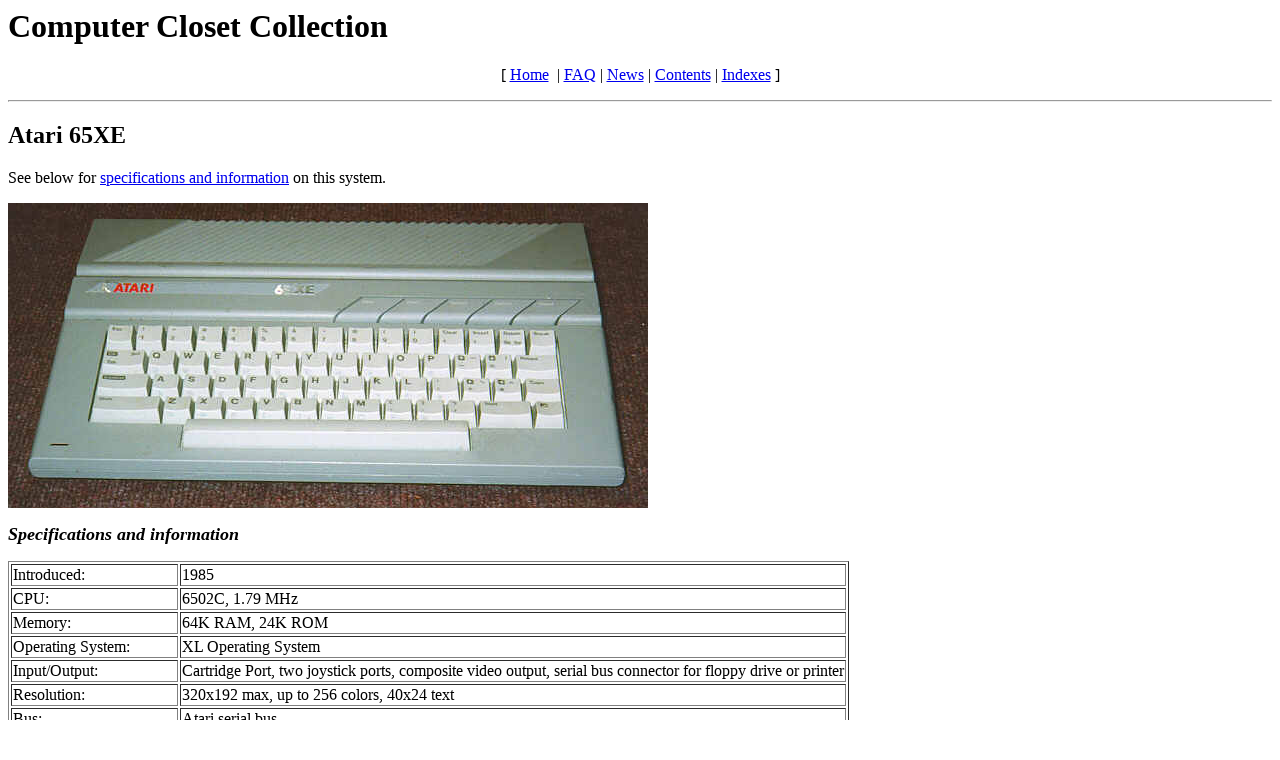

--- FILE ---
content_type: text/html
request_url: http://computercloset.org/atari65xe.htm
body_size: 1213
content:
<!DOCTYPE HTML PUBLIC "-//IETF//DTD HTML//EN">

<html>

<head>

<meta name="GENERATOR" content="Microsoft FrontPage 4.0">
<title>Atari 65XE</title>

</head>

<body stylesrc="_private/style.htm" bgcolor="#FFFFFF">

<h1>Computer Closet Collection</h1>
<!--webbot bot="Include" tag="BODY" u-include="_private/navbar.htm" startspan -->

<p align="center">[ <a href="index.html">Home</a>&nbsp; | <a href="FAQ.htm">FAQ</a>
| <a href="news.htm">News</a> | <a href="toc.htm">Contents</a> |
<a href="index.html#The Computer Closet Collection">Indexes</a>
] </p>
<!--webbot bot="Include" endspan i-checksum="57122" -->

<hr>

<h2>Atari 65XE</h2>

<p>See below for <a href="#Specifications and information">specifications
and information</a> on this system.</p>

<p><img src="Atari_65XE.jpg" width="640" height="305"></p>

<p><a name="Specifications and information"><font size="4"><em><strong>Specifications
and information</strong></em></font></a></p>

<table border="1">
    <tr>
        <td>Introduced:</td>
        <td>1985</td>
    </tr>
    <tr>
        <td>CPU:</td>
        <td>6502C, 1.79 MHz</td>
    </tr>
    <tr>
        <td>Memory:</td>
        <td>64K RAM, 24K ROM</td>
    </tr>
    <tr>
        <td>Operating System:</td>
        <td>XL Operating System</td>
    </tr>
    <tr>
        <td>Input/Output:</td>
        <td>Cartridge Port, two joystick ports, composite video
        output, serial bus connector for floppy drive or printer</td>
    </tr>
    <tr>
        <td>Resolution:</td>
        <td>320x192 max, up to 256 colors, 40x24 text</td>
    </tr>
    <tr>
        <td>Bus:</td>
        <td>Atari serial bus</td>
    </tr>
    <tr>
        <td>Other Items in Collection:</td>
        <td>XF551 Floppy Drive, Power Supply</td>
    </tr>
    <tr>
        <td>Items Needed:</td>
        <td>Operating System versions</td>
    </tr>
</table>

<p>The 65XE was essentially a straight replacement for the Atari
800XL, adding not much more than a new version of BASIC, and
updating the looks to match its big brother, the <a href="Atari130XE.htm">130XE</a>.</p>

<p><a href="compindex.htm">Return to Computer Index</a></p>

<!--webbot bot="Include" U-Include="_private/CopyrightFooter.htm" TAG="BODY" startspan -->

<p><font size="1">Send mail to <a href="mailto:kccomp@ix.netcom.com"><strong>CompanyWebmaster</strong></a> with
questions or comments about this web site.<br>
Copyright � 1997-1999 <strong>CompanyLongName</strong><br>
Last modified: April 17, 2003</font></p>

<!--webbot bot="Include" endspan i-checksum="11236" -->

<h5>&nbsp; </h5>
</body>
</html>
